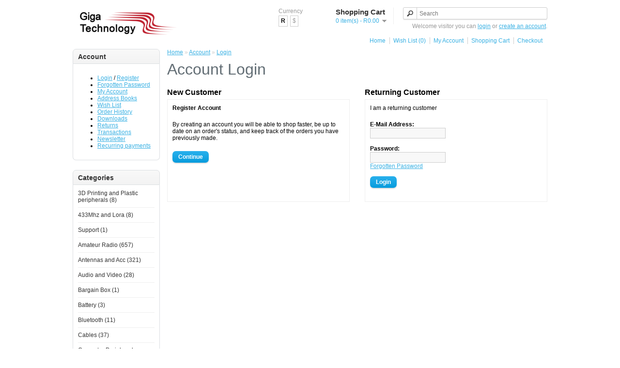

--- FILE ---
content_type: text/html; charset=utf-8
request_url: https://www.giga.co.za/ocart/index.php?route=account/login
body_size: 4307
content:
<!DOCTYPE html>
<html dir="ltr" lang="en">
<head>
<meta charset="UTF-8" />
<title>Account Login</title>
<base href="https://www.giga.co.za/ocart/" />
<link href="https://www.giga.co.za/ocart/image/data/giga-icon-3.png" rel="icon" />
<link rel="stylesheet" type="text/css" href="catalog/view/theme/giga-theme-v1/stylesheet/stylesheet.css" />
<script type="text/javascript" src="catalog/view/javascript/jquery/jquery-1.7.1.min.js"></script>
<script type="text/javascript" src="catalog/view/javascript/jquery/ui/jquery-ui-1.8.16.custom.min.js"></script>
<link rel="stylesheet" type="text/css" href="catalog/view/javascript/jquery/ui/themes/ui-lightness/jquery-ui-1.8.16.custom.css" />
<script type="text/javascript" src="catalog/view/javascript/common.js"></script>
<!--[if IE 7]> 
<link rel="stylesheet" type="text/css" href="catalog/view/theme/giga-theme-v1/stylesheet/ie7.css" />
<![endif]-->
<!--[if lt IE 7]>
<link rel="stylesheet" type="text/css" href="catalog/view/theme/giga-theme-v1/stylesheet/ie6.css" />
<script type="text/javascript" src="catalog/view/javascript/DD_belatedPNG_0.0.8a-min.js"></script>
<script type="text/javascript">
DD_belatedPNG.fix('#logo img');
</script>
<![endif]-->
</head>
<body>
<div id="container">
<div id="header">
    <div id="logo"><a href="https://www.giga.co.za/ocart/index.php?route=common/home"><img src="https://www.giga.co.za/ocart/image/data/LOGO-01.png" title="Giga Technology" alt="Giga Technology" /></a></div>
      <form action="https://www.giga.co.za/ocart/index.php?route=module/currency" method="post" enctype="multipart/form-data">
  <div id="currency">Currency<br />
                <a title="South Africa Rand"><b>R</b></a>
                        <a title="US Dollar" onclick="$('input[name=\'currency_code\']').attr('value', 'USD'); $(this).parent().parent().submit();">$</a>
                <input type="hidden" name="currency_code" value="" />
    <input type="hidden" name="redirect" value="https://www.giga.co.za/ocart/index.php?route=account/login" />
  </div>
</form>
  <div id="cart">
  <div class="heading">
    <h4>Shopping Cart</h4>
    <a><span id="cart-total">0 item(s) - R0.00</span></a></div>
  <div class="content">
        <div class="empty">Your shopping cart is empty!</div>
      </div>
</div>  <div id="search">
    <div class="button-search"></div>
    <input type="text" name="search" placeholder="Search" value="" />
  </div>
  <div id="welcome">
        Welcome visitor you can <a href="https://www.giga.co.za/ocart/index.php?route=account/login">login</a> or <a href="https://www.giga.co.za/ocart/index.php?route=account/register">create an account</a>.      </div>
  <div class="links"><a href="https://www.giga.co.za/ocart/index.php?route=common/home">Home</a><a href="https://www.giga.co.za/ocart/index.php?route=account/wishlist" id="wishlist-total">Wish List (0)</a><a href="https://www.giga.co.za/ocart/index.php?route=account/account">My Account</a><a href="https://www.giga.co.za/ocart/index.php?route=checkout/cart">Shopping Cart</a><a href="https://www.giga.co.za/ocart/index.php?route=checkout/checkout">Checkout</a></div>
</div>
<div id="notification"></div>
<div id="column-left">
    <div class="box">
  <div class="box-heading">Account</div>
  <div class="box-content">
    <ul>
            <li><a href="https://www.giga.co.za/ocart/index.php?route=account/login">Login</a> / <a href="https://www.giga.co.za/ocart/index.php?route=account/register">Register</a></li>
      <li><a href="https://www.giga.co.za/ocart/index.php?route=account/forgotten">Forgotten Password</a></li>
            <li><a href="https://www.giga.co.za/ocart/index.php?route=account/account">My Account</a></li>
            <li><a href="https://www.giga.co.za/ocart/index.php?route=account/address">Address Books</a></li>
      <li><a href="https://www.giga.co.za/ocart/index.php?route=account/wishlist">Wish List</a></li>
      <li><a href="https://www.giga.co.za/ocart/index.php?route=account/order">Order History</a></li>
      <li><a href="https://www.giga.co.za/ocart/index.php?route=account/download">Downloads</a></li>
      <li><a href="https://www.giga.co.za/ocart/index.php?route=account/return">Returns</a></li>
      <li><a href="https://www.giga.co.za/ocart/index.php?route=account/transaction">Transactions</a></li>
      <li><a href="https://www.giga.co.za/ocart/index.php?route=account/newsletter">Newsletter</a></li>
      <li><a href="https://www.giga.co.za/ocart/index.php?route=account/recurring">Recurring payments</a></li>
          </ul>
  </div>
</div>
    <div class="box">
  <div class="box-heading">Categories</div>
  <div class="box-content">
    <ul class="box-category">
            <li>
                <a href="https://www.giga.co.za/ocart/index.php?route=product/category&amp;path=164">3D Printing and Plastic peripherals (8)</a>
                      </li>
            <li>
                <a href="https://www.giga.co.za/ocart/index.php?route=product/category&amp;path=169">433Mhz and Lora (8)</a>
                      </li>
            <li>
                <a href="https://www.giga.co.za/ocart/index.php?route=product/category&amp;path=242">Support (1)</a>
                      </li>
            <li>
                <a href="https://www.giga.co.za/ocart/index.php?route=product/category&amp;path=59">Amateur Radio (657)</a>
                        <ul>
                    <li>
                        <a href="https://www.giga.co.za/ocart/index.php?route=product/category&amp;path=59_95"> - Antenna Analyzer (12)</a>
                      </li>
                    <li>
                        <a href="https://www.giga.co.za/ocart/index.php?route=product/category&amp;path=59_180"> - APRS (12)</a>
                      </li>
                    <li>
                        <a href="https://www.giga.co.za/ocart/index.php?route=product/category&amp;path=59_192"> - ATU (5)</a>
                      </li>
                    <li>
                        <a href="https://www.giga.co.za/ocart/index.php?route=product/category&amp;path=59_220"> - CW (1)</a>
                      </li>
                    <li>
                        <a href="https://www.giga.co.za/ocart/index.php?route=product/category&amp;path=59_81"> - Digital Modes (9)</a>
                      </li>
                    <li>
                        <a href="https://www.giga.co.za/ocart/index.php?route=product/category&amp;path=59_102"> - DMR (4)</a>
                      </li>
                    <li>
                        <a href="https://www.giga.co.za/ocart/index.php?route=product/category&amp;path=59_182"> - Echolink (10)</a>
                      </li>
                    <li>
                        <a href="https://www.giga.co.za/ocart/index.php?route=product/category&amp;path=59_125"> - Enclosure (14)</a>
                      </li>
                    <li>
                        <a href="https://www.giga.co.za/ocart/index.php?route=product/category&amp;path=59_145"> - Eshail-2 (QO-100) (67)</a>
                      </li>
                    <li>
                        <a href="https://www.giga.co.za/ocart/index.php?route=product/category&amp;path=59_129"> - GPS (9)</a>
                      </li>
                    <li>
                        <a href="https://www.giga.co.za/ocart/index.php?route=product/category&amp;path=59_181"> - iGate (1)</a>
                      </li>
                    <li>
                        <a href="https://www.giga.co.za/ocart/index.php?route=product/category&amp;path=59_68"> - Microcontrollers (43)</a>
                      </li>
                    <li>
                        <a href="https://www.giga.co.za/ocart/index.php?route=product/category&amp;path=59_178"> - Microphone (1)</a>
                      </li>
                    <li>
                        <a href="https://www.giga.co.za/ocart/index.php?route=product/category&amp;path=59_233"> - Power Supply (7)</a>
                      </li>
                    <li>
                        <a href="https://www.giga.co.za/ocart/index.php?route=product/category&amp;path=59_191"> - Programming Cable (6)</a>
                      </li>
                    <li>
                        <a href="https://www.giga.co.za/ocart/index.php?route=product/category&amp;path=59_89"> - QRP (9)</a>
                      </li>
                    <li>
                        <a href="https://www.giga.co.za/ocart/index.php?route=product/category&amp;path=59_65"> - Radio interface (22)</a>
                      </li>
                    <li>
                        <a href="https://www.giga.co.za/ocart/index.php?route=product/category&amp;path=59_212"> - Receiver (10)</a>
                      </li>
                    <li>
                        <a href="https://www.giga.co.za/ocart/index.php?route=product/category&amp;path=59_203"> - Repeater (4)</a>
                      </li>
                    <li>
                        <a href="https://www.giga.co.za/ocart/index.php?route=product/category&amp;path=59_208"> - RF Amplifiers (20)</a>
                      </li>
                    <li>
                        <a href="https://www.giga.co.za/ocart/index.php?route=product/category&amp;path=59_80"> - RF Kits (19)</a>
                      </li>
                    <li>
                        <a href="https://www.giga.co.za/ocart/index.php?route=product/category&amp;path=59_84"> - RF modules (116)</a>
                      </li>
                    <li>
                        <a href="https://www.giga.co.za/ocart/index.php?route=product/category&amp;path=59_227"> - Rotator (1)</a>
                      </li>
                    <li>
                        <a href="https://www.giga.co.za/ocart/index.php?route=product/category&amp;path=59_63"> - SDR (76)</a>
                      </li>
                    <li>
                        <a href="https://www.giga.co.za/ocart/index.php?route=product/category&amp;path=59_123"> - Spectrum Analyzer (4)</a>
                      </li>
                    <li>
                        <a href="https://www.giga.co.za/ocart/index.php?route=product/category&amp;path=59_132"> - SWR (9)</a>
                      </li>
                    <li>
                        <a href="https://www.giga.co.za/ocart/index.php?route=product/category&amp;path=59_82"> - Transceiver (60)</a>
                      </li>
                    <li>
                        <a href="https://www.giga.co.za/ocart/index.php?route=product/category&amp;path=59_118"> - WSPR (5)</a>
                      </li>
                  </ul>
              </li>
            <li>
                <a href="https://www.giga.co.za/ocart/index.php?route=product/category&amp;path=61">Antennas and Acc (321)</a>
                        <ul>
                    <li>
                        <a href="https://www.giga.co.za/ocart/index.php?route=product/category&amp;path=61_234"> - 5G (1)</a>
                      </li>
                    <li>
                        <a href="https://www.giga.co.za/ocart/index.php?route=product/category&amp;path=61_83"> - Adaptors (44)</a>
                      </li>
                    <li>
                        <a href="https://www.giga.co.za/ocart/index.php?route=product/category&amp;path=61_238"> - ADSB-1090mHZ (1)</a>
                      </li>
                    <li>
                        <a href="https://www.giga.co.za/ocart/index.php?route=product/category&amp;path=61_209"> - Antenna Switch (3)</a>
                      </li>
                    <li>
                        <a href="https://www.giga.co.za/ocart/index.php?route=product/category&amp;path=61_67"> - Antennas (81)</a>
                      </li>
                    <li>
                        <a href="https://www.giga.co.za/ocart/index.php?route=product/category&amp;path=61_241"> - CB (0)</a>
                      </li>
                    <li>
                        <a href="https://www.giga.co.za/ocart/index.php?route=product/category&amp;path=61_120"> - Mounting (13)</a>
                      </li>
                    <li>
                        <a href="https://www.giga.co.za/ocart/index.php?route=product/category&amp;path=61_226"> - Rotator (1)</a>
                      </li>
                    <li>
                        <a href="https://www.giga.co.za/ocart/index.php?route=product/category&amp;path=61_131"> - SWR (9)</a>
                      </li>
                    <li>
                        <a href="https://www.giga.co.za/ocart/index.php?route=product/category&amp;path=61_230"> - Tactical (4)</a>
                      </li>
                    <li>
                        <a href="https://www.giga.co.za/ocart/index.php?route=product/category&amp;path=61_142"> - BALUN (8)</a>
                      </li>
                    <li>
                        <a href="https://www.giga.co.za/ocart/index.php?route=product/category&amp;path=61_66"> - Cable assemblies (35)</a>
                      </li>
                    <li>
                        <a href="https://www.giga.co.za/ocart/index.php?route=product/category&amp;path=61_156"> - Pigtail (14)</a>
                      </li>
                    <li>
                        <a href="https://www.giga.co.za/ocart/index.php?route=product/category&amp;path=61_140"> - UNUN (0)</a>
                      </li>
                  </ul>
              </li>
            <li>
                <a href="https://www.giga.co.za/ocart/index.php?route=product/category&amp;path=85">Audio and Video (28)</a>
                        <ul>
                    <li>
                        <a href="https://www.giga.co.za/ocart/index.php?route=product/category&amp;path=85_176"> - Bluetooth (11)</a>
                      </li>
                    <li>
                        <a href="https://www.giga.co.za/ocart/index.php?route=product/category&amp;path=85_177"> - Microphone (1)</a>
                      </li>
                  </ul>
              </li>
            <li>
                <a href="https://www.giga.co.za/ocart/index.php?route=product/category&amp;path=219">Bargain Box (1)</a>
                      </li>
            <li>
                <a href="https://www.giga.co.za/ocart/index.php?route=product/category&amp;path=237">Battery (3)</a>
                      </li>
            <li>
                <a href="https://www.giga.co.za/ocart/index.php?route=product/category&amp;path=185">Bluetooth (11)</a>
                      </li>
            <li>
                <a href="https://www.giga.co.za/ocart/index.php?route=product/category&amp;path=153">Cables (37)</a>
                      </li>
            <li>
                <a href="https://www.giga.co.za/ocart/index.php?route=product/category&amp;path=71">Computer Peripherals (104)</a>
                        <ul>
                    <li>
                        <a href="https://www.giga.co.za/ocart/index.php?route=product/category&amp;path=71_74"> - Audio Accessories (15)</a>
                      </li>
                    <li>
                        <a href="https://www.giga.co.za/ocart/index.php?route=product/category&amp;path=71_175"> - Camera (2)</a>
                      </li>
                    <li>
                        <a href="https://www.giga.co.za/ocart/index.php?route=product/category&amp;path=71_199"> - Ethernet (2)</a>
                      </li>
                    <li>
                        <a href="https://www.giga.co.za/ocart/index.php?route=product/category&amp;path=71_198"> - RS232 (7)</a>
                      </li>
                    <li>
                        <a href="https://www.giga.co.za/ocart/index.php?route=product/category&amp;path=71_72"> - USB (58)</a>
                      </li>
                  </ul>
              </li>
            <li>
                <a href="https://www.giga.co.za/ocart/index.php?route=product/category&amp;path=88">Connectors (93)</a>
                      </li>
            <li>
                <a href="https://www.giga.co.za/ocart/index.php?route=product/category&amp;path=161">Data acquisition (1)</a>
                      </li>
            <li>
                <a href="https://www.giga.co.za/ocart/index.php?route=product/category&amp;path=231">Display (2)</a>
                      </li>
            <li>
                <a href="https://www.giga.co.za/ocart/index.php?route=product/category&amp;path=228">Electromechanical (25)</a>
                        <ul>
                    <li>
                        <a href="https://www.giga.co.za/ocart/index.php?route=product/category&amp;path=228_229"> - Switch (23)</a>
                      </li>
                  </ul>
              </li>
            <li>
                <a href="https://www.giga.co.za/ocart/index.php?route=product/category&amp;path=126">Enclosure (13)</a>
                      </li>
            <li>
                <a href="https://www.giga.co.za/ocart/index.php?route=product/category&amp;path=128">GPS (7)</a>
                      </li>
            <li>
                <a href="https://www.giga.co.za/ocart/index.php?route=product/category&amp;path=166">Hardware (4)</a>
                      </li>
            <li>
                <a href="https://www.giga.co.za/ocart/index.php?route=product/category&amp;path=98">Home Automation (128)</a>
                        <ul>
                    <li>
                        <a href="https://www.giga.co.za/ocart/index.php?route=product/category&amp;path=98_162"> - ESP32 (7)</a>
                      </li>
                    <li>
                        <a href="https://www.giga.co.za/ocart/index.php?route=product/category&amp;path=98_157"> - ESP8266 (12)</a>
                      </li>
                    <li>
                        <a href="https://www.giga.co.za/ocart/index.php?route=product/category&amp;path=98_122"> - Remote (8)</a>
                      </li>
                    <li>
                        <a href="https://www.giga.co.za/ocart/index.php?route=product/category&amp;path=98_217"> - Sonoff (20)</a>
                      </li>
                    <li>
                        <a href="https://www.giga.co.za/ocart/index.php?route=product/category&amp;path=98_165"> - Timer (1)</a>
                      </li>
                    <li>
                        <a href="https://www.giga.co.za/ocart/index.php?route=product/category&amp;path=98_121"> - Water (4)</a>
                      </li>
                    <li>
                        <a href="https://www.giga.co.za/ocart/index.php?route=product/category&amp;path=98_127"> - wifi (19)</a>
                      </li>
                  </ul>
              </li>
            <li>
                <a href="https://www.giga.co.za/ocart/index.php?route=product/category&amp;path=112">Inverter (9)</a>
                        <ul>
                    <li>
                        <a href="https://www.giga.co.za/ocart/index.php?route=product/category&amp;path=112_137"> - Grid Tie (1)</a>
                      </li>
                  </ul>
              </li>
            <li>
                <a href="https://www.giga.co.za/ocart/index.php?route=product/category&amp;path=215">Liquid (7)</a>
                        <ul>
                    <li>
                        <a href="https://www.giga.co.za/ocart/index.php?route=product/category&amp;path=215_216"> - water (4)</a>
                      </li>
                  </ul>
              </li>
            <li>
                <a href="https://www.giga.co.za/ocart/index.php?route=product/category&amp;path=173">Lora (8)</a>
                      </li>
            <li>
                <a href="https://www.giga.co.za/ocart/index.php?route=product/category&amp;path=69">Microcontrollers (120)</a>
                        <ul>
                    <li>
                        <a href="https://www.giga.co.za/ocart/index.php?route=product/category&amp;path=69_76"> - Arduino (30)</a>
                      </li>
                    <li>
                        <a href="https://www.giga.co.za/ocart/index.php?route=product/category&amp;path=69_218"> - Beagleboard (0)</a>
                      </li>
                    <li>
                        <a href="https://www.giga.co.za/ocart/index.php?route=product/category&amp;path=69_163"> - ESP32 (5)</a>
                      </li>
                    <li>
                        <a href="https://www.giga.co.za/ocart/index.php?route=product/category&amp;path=69_197"> - MCU Programming   (2)</a>
                      </li>
                    <li>
                        <a href="https://www.giga.co.za/ocart/index.php?route=product/category&amp;path=69_206"> - Orange Pi (1)</a>
                      </li>
                    <li>
                        <a href="https://www.giga.co.za/ocart/index.php?route=product/category&amp;path=69_133"> - STM32 (2)</a>
                      </li>
                    <li>
                        <a href="https://www.giga.co.za/ocart/index.php?route=product/category&amp;path=69_90"> - Banana Pi (8)</a>
                      </li>
                    <li>
                        <a href="https://www.giga.co.za/ocart/index.php?route=product/category&amp;path=69_75"> - Raspberry Pi (27)</a>
                      </li>
                  </ul>
              </li>
            <li>
                <a href="https://www.giga.co.za/ocart/index.php?route=product/category&amp;path=195">Modbus (3)</a>
                      </li>
            <li>
                <a href="https://www.giga.co.za/ocart/index.php?route=product/category&amp;path=194">MQTT (14)</a>
                      </li>
            <li>
                <a href="https://www.giga.co.za/ocart/index.php?route=product/category&amp;path=174">Network Radio (3)</a>
                      </li>
            <li>
                <a href="https://www.giga.co.za/ocart/index.php?route=product/category&amp;path=99">Networking (9)</a>
                        <ul>
                    <li>
                        <a href="https://www.giga.co.za/ocart/index.php?route=product/category&amp;path=99_100"> - Router (2)</a>
                      </li>
                  </ul>
              </li>
            <li>
                <a href="https://www.giga.co.za/ocart/index.php?route=product/category&amp;path=96">Power (133)</a>
                        <ul>
                    <li>
                        <a href="https://www.giga.co.za/ocart/index.php?route=product/category&amp;path=96_130"> - Battery (4)</a>
                      </li>
                    <li>
                        <a href="https://www.giga.co.za/ocart/index.php?route=product/category&amp;path=96_236"> - Din Rail (6)</a>
                      </li>
                    <li>
                        <a href="https://www.giga.co.za/ocart/index.php?route=product/category&amp;path=96_110"> - Fuse (1)</a>
                      </li>
                    <li>
                        <a href="https://www.giga.co.za/ocart/index.php?route=product/category&amp;path=96_155"> - Generator Controller (2)</a>
                      </li>
                    <li>
                        <a href="https://www.giga.co.za/ocart/index.php?route=product/category&amp;path=96_97"> - Measurement (16)</a>
                      </li>
                    <li>
                        <a href="https://www.giga.co.za/ocart/index.php?route=product/category&amp;path=96_119"> - Switches (27)</a>
                      </li>
                    <li>
                        <a href="https://www.giga.co.za/ocart/index.php?route=product/category&amp;path=96_104"> - Inverter (9)</a>
                      </li>
                    <li>
                        <a href="https://www.giga.co.za/ocart/index.php?route=product/category&amp;path=96_79"> - Solar (16)</a>
                      </li>
                  </ul>
              </li>
            <li>
                <a href="https://www.giga.co.za/ocart/index.php?route=product/category&amp;path=78">Power supply (49)</a>
                        <ul>
                    <li>
                        <a href="https://www.giga.co.za/ocart/index.php?route=product/category&amp;path=78_167"> - Regulator (1)</a>
                      </li>
                  </ul>
              </li>
            <li>
                <a href="https://www.giga.co.za/ocart/index.php?route=product/category&amp;path=222">Radio Interface (17)</a>
                        <ul>
                    <li>
                        <a href="https://www.giga.co.za/ocart/index.php?route=product/category&amp;path=222_225"> - Allstar (5)</a>
                      </li>
                  </ul>
              </li>
            <li>
                <a href="https://www.giga.co.za/ocart/index.php?route=product/category&amp;path=134">RF Modules (142)</a>
                        <ul>
                    <li>
                        <a href="https://www.giga.co.za/ocart/index.php?route=product/category&amp;path=134_171"> - 433Mhz and Lora (6)</a>
                      </li>
                    <li>
                        <a href="https://www.giga.co.za/ocart/index.php?route=product/category&amp;path=134_158"> - ESP8266 (10)</a>
                      </li>
                    <li>
                        <a href="https://www.giga.co.za/ocart/index.php?route=product/category&amp;path=134_189"> - Filters (19)</a>
                      </li>
                    <li>
                        <a href="https://www.giga.co.za/ocart/index.php?route=product/category&amp;path=134_239"> - Frequency Doubler (2)</a>
                      </li>
                    <li>
                        <a href="https://www.giga.co.za/ocart/index.php?route=product/category&amp;path=134_160"> - Mixer (3)</a>
                      </li>
                    <li>
                        <a href="https://www.giga.co.za/ocart/index.php?route=product/category&amp;path=134_187"> - VCO (3)</a>
                      </li>
                  </ul>
              </li>
            <li>
                <a href="https://www.giga.co.za/ocart/index.php?route=product/category&amp;path=94">ROIP (3)</a>
                      </li>
            <li>
                <a href="https://www.giga.co.za/ocart/index.php?route=product/category&amp;path=151">Satellite (94)</a>
                        <ul>
                    <li>
                        <a href="https://www.giga.co.za/ocart/index.php?route=product/category&amp;path=151_211"> - Receiver (6)</a>
                      </li>
                    <li>
                        <a href="https://www.giga.co.za/ocart/index.php?route=product/category&amp;path=151_213"> - RF Amplifiers (15)</a>
                      </li>
                  </ul>
              </li>
            <li>
                <a href="https://www.giga.co.za/ocart/index.php?route=product/category&amp;path=108">Security (13)</a>
                      </li>
            <li>
                <a href="https://www.giga.co.za/ocart/index.php?route=product/category&amp;path=86">Sensor (17)</a>
                      </li>
            <li>
                <a href="https://www.giga.co.za/ocart/index.php?route=product/category&amp;path=111">Solar (14)</a>
                      </li>
            <li>
                <a href="https://www.giga.co.za/ocart/index.php?route=product/category&amp;path=62">Test and Measurements (66)</a>
                        <ul>
                    <li>
                        <a href="https://www.giga.co.za/ocart/index.php?route=product/category&amp;path=62_193"> - ATU (5)</a>
                      </li>
                    <li>
                        <a href="https://www.giga.co.za/ocart/index.php?route=product/category&amp;path=62_214"> - Power Meter (9)</a>
                      </li>
                    <li>
                        <a href="https://www.giga.co.za/ocart/index.php?route=product/category&amp;path=62_221"> - SWR (8)</a>
                      </li>
                  </ul>
              </li>
            <li>
                <a href="https://www.giga.co.za/ocart/index.php?route=product/category&amp;path=70">Tools and Equipment (8)</a>
                      </li>
            <li>
                <a href="https://www.giga.co.za/ocart/index.php?route=product/category&amp;path=91">VOIP (11)</a>
                        <ul>
                    <li>
                        <a href="https://www.giga.co.za/ocart/index.php?route=product/category&amp;path=91_109"> - IAX (1)</a>
                      </li>
                    <li>
                        <a href="https://www.giga.co.za/ocart/index.php?route=product/category&amp;path=91_92"> - SIP (5)</a>
                      </li>
                  </ul>
              </li>
            <li>
                <a href="https://www.giga.co.za/ocart/index.php?route=product/category&amp;path=179">Weather (1)</a>
                      </li>
          </ul>
  </div>
</div>
    <div class="box">
  <div class="box-heading">Information</div>
  <div class="box-content">
    <ul>
            <li><a href="https://www.giga.co.za/ocart/index.php?route=information/information&amp;information_id=4">About Giga Technology</a></li>
            <li><a href="https://www.giga.co.za/ocart/index.php?route=information/information&amp;information_id=6">Delivery Information</a></li>
            <li><a href="https://www.giga.co.za/ocart/index.php?route=information/information&amp;information_id=11">Live WebSDR</a></li>
            <li><a href="https://www.giga.co.za/ocart/index.php?route=information/information&amp;information_id=7">The Kit Warranty</a></li>
            <li><a href="https://www.giga.co.za/ocart/index.php?route=information/information&amp;information_id=8">The Pre-Assembled Unit Warranty</a></li>
            <li><a href="https://www.giga.co.za/ocart/index.php?route=information/information&amp;information_id=9">The Test Equipment Warranty</a></li>
            <li><a href="https://www.giga.co.za/ocart/index.php?route=information/information&amp;information_id=3">Privacy Policy</a></li>
            <li><a href="https://www.giga.co.za/ocart/index.php?route=information/information&amp;information_id=14">Two way radio equipment Warranty.</a></li>
            <li><a href="https://www.giga.co.za/ocart/index.php?route=information/information&amp;information_id=13">Payment Options</a></li>
            <li><a href="https://www.giga.co.za/ocart/index.php?route=information/information&amp;information_id=5">Terms &amp; Conditions</a></li>
            <li><a href="https://www.giga.co.za/ocart/index.php?route=information/information&amp;information_id=12">Blog</a></li>
            <li><a href="https://www.giga.co.za/ocart/index.php?route=information/contact">Contact Us</a></li>
      <li><a href="https://www.giga.co.za/ocart/index.php?route=information/sitemap">Site Map</a></li>
    </ul>
  </div>
</div>
  </div>
 
<div id="content">  <div class="breadcrumb">
        <a href="https://www.giga.co.za/ocart/index.php?route=common/home">Home</a>
         &raquo; <a href="https://www.giga.co.za/ocart/index.php?route=account/account">Account</a>
         &raquo; <a href="https://www.giga.co.za/ocart/index.php?route=account/login">Login</a>
      </div>
  <h1>Account Login</h1>
  <div class="login-content">
    <div class="left">
      <h2>New Customer</h2>
      <div class="content">
        <p><b>Register Account</b></p>
        <p>By creating an account you will be able to shop faster, be up to date on an order's status, and keep track of the orders you have previously made.</p>
        <a href="https://www.giga.co.za/ocart/index.php?route=account/register" class="button">Continue</a></div>
    </div>
    <div class="right">
      <h2>Returning Customer</h2>
      <form action="https://www.giga.co.za/ocart/index.php?route=account/login" method="post" enctype="multipart/form-data">
        <div class="content">
          <p>I am a returning customer</p>
          <b>E-Mail Address:</b><br />
          <input type="text" name="email" value="" />
          <br />
          <br />
          <b>Password:</b><br />
          <input type="password" name="password" value="" />
          <br />
          <a href="https://www.giga.co.za/ocart/index.php?route=account/forgotten">Forgotten Password</a><br />
          <br />
          <input type="submit" value="Login" class="button" />
                  </div>
      </form>
    </div>
  </div>
  </div>
<script type="text/javascript"><!--
$('#login input').keydown(function(e) {
	if (e.keyCode == 13) {
		$('#login').submit();
	}
});
//--></script> 
<div id="footer">
    <div class="column">
    <h3>Information</h3>
    <ul>
            <li><a href="https://www.giga.co.za/ocart/index.php?route=information/information&amp;information_id=4">About Giga Technology</a></li>
            <li><a href="https://www.giga.co.za/ocart/index.php?route=information/information&amp;information_id=6">Delivery Information</a></li>
            <li><a href="https://www.giga.co.za/ocart/index.php?route=information/information&amp;information_id=11">Live WebSDR</a></li>
            <li><a href="https://www.giga.co.za/ocart/index.php?route=information/information&amp;information_id=3">Privacy Policy</a></li>
            <li><a href="https://www.giga.co.za/ocart/index.php?route=information/information&amp;information_id=13">Payment Options</a></li>
            <li><a href="https://www.giga.co.za/ocart/index.php?route=information/information&amp;information_id=5">Terms &amp; Conditions</a></li>
            <li><a href="https://www.giga.co.za/ocart/index.php?route=information/information&amp;information_id=12">Blog</a></li>
          </ul>
  </div>
    <div class="column">
    <h3>Customer Service</h3>
    <ul>
      <li><a href="https://www.giga.co.za/ocart/index.php?route=information/contact">Contact Us</a></li>
      <li><a href="https://www.giga.co.za/ocart/index.php?route=account/return/insert">Returns</a></li>
      <li><a href="https://www.giga.co.za/ocart/index.php?route=information/sitemap">Site Map</a></li>
    </ul>
  </div>
  <div class="column">
    <h3>Extras</h3>
    <ul>
      <li><a href="https://www.giga.co.za/ocart/index.php?route=product/manufacturer">Brands</a></li>
      <li><a href="https://www.giga.co.za/ocart/index.php?route=account/voucher">Gift Vouchers</a></li>
      <li><a href="https://www.giga.co.za/ocart/index.php?route=affiliate/account">Affiliates</a></li>
      <li><a href="https://www.giga.co.za/ocart/index.php?route=product/special">Specials</a></li>
    </ul>
  </div>
  <div class="column">
    <h3>My Account</h3>
    <ul>
      <li><a href="https://www.giga.co.za/ocart/index.php?route=account/account">My Account</a></li>
      <li><a href="https://www.giga.co.za/ocart/index.php?route=account/order">Order History</a></li>
      <li><a href="https://www.giga.co.za/ocart/index.php?route=account/wishlist">Wish List</a></li>
      <li><a href="https://www.giga.co.za/ocart/index.php?route=account/newsletter">Newsletter</a></li>
    </ul>
  </div>
</div>
<!--
OpenCart is open source software and you are free to remove the powered by OpenCart if you want, but its generally accepted practise to make a small donation.
Please donate via PayPal to donate@opencart.com
//-->
<div id="powered">Powered By <a href="http://www.opencart.com">OpenCart</a><br /> Giga Technology &copy; 2026</div>
<!--
OpenCart is open source software and you are free to remove the powered by OpenCart if you want, but its generally accepted practise to make a small donation.
Please donate via PayPal to donate@opencart.com
//-->
</div>
</body></html>